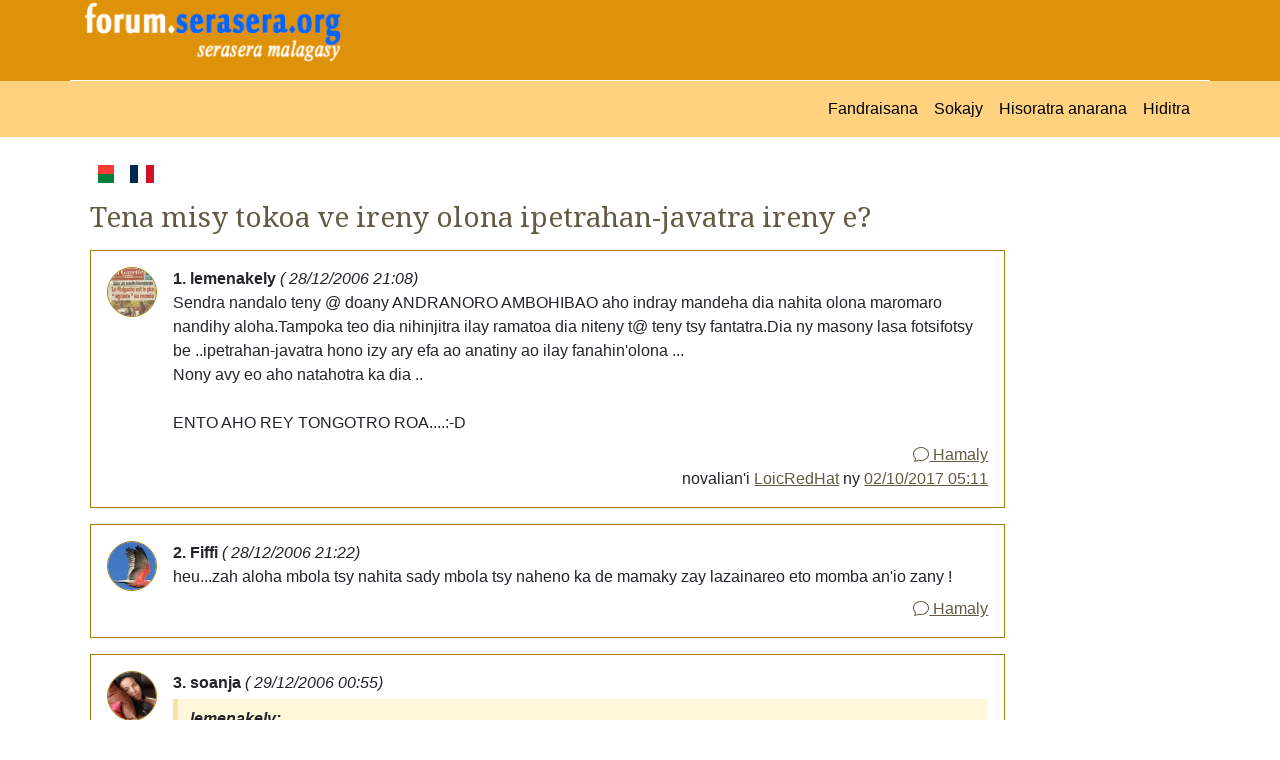

--- FILE ---
content_type: text/html; charset=UTF-8
request_url: https://forum.serasera.org/forum/message/m4594324f0a676
body_size: 9438
content:
<!doctype html>
<html lang="en">

<head>
    <meta charset="utf-8">
    <meta name="viewport" content="width=device-width, initial-scale=1">
    <link rel="apple-touch-icon" sizes="180x180" href="/apple-touch-icon.png">
    <link rel="icon" type="image/png" sizes="32x32" href="/favicon-32x32.png">
    <link rel="icon" type="image/png" sizes="16x16" href="/favicon-16x16.png">
    <link rel="manifest" href="/site.webmanifest">
    <link rel="mask-icon" href="/safari-pinned-tab.svg" color="#5bbad5">
    <meta name="msapplication-TileColor" content="#da532c">
    <meta name="theme-color" content="#ffffff">
    <meta property="og:type" content="website">
    <meta property="og:title" content="Tena misy tokoa ve ireny olona ipetrahan-javatra ireny e? -  Forum serasera">

                        <meta property="og:description"
        content="Forum serasera">
    <meta property="og:url" content="https://forum.serasera.org/forum/message/m4594324f0a676">
    <title>
        Tena misy tokoa ve ireny olona ipetrahan-javatra ireny e? - forum.serasera.org
    </title>
    <link rel="stylesheet" href="https://cdn.jsdelivr.net/npm/bootstrap-icons@1.9.1/font/bootstrap-icons.css">

    <link href="https://cdn.jsdelivr.net/npm/bootstrap@5.2.1/dist/css/bootstrap.min.css" rel="stylesheet"
        integrity="sha384-iYQeCzEYFbKjA/T2uDLTpkwGzCiq6soy8tYaI1GyVh/UjpbCx/TYkiZhlZB6+fzT" crossorigin="anonymous">
    <link href="/css/styles.css?1671925415" rel="stylesheet">


    <link rel="stylesheet" href="https://cdn.jsdelivr.net/npm/sceditor@3/minified/themes/default.min.css" />
    <link rel="stylesheet" href="https://cdn.jsdelivr.net/npm/bootstrap-print-css/css/bootstrap-print.min.css"
        media="print">
    <link rel="stylesheet" href="/css/print.css?1671925410" media="print">
</head>

<body>


    <div id="header">

        <div class="container container pb-3 border-bottom border-white">

            <div class="row">
                <div class="col-md-3">
                    <a href="https://forum.serasera.org/"><img id="logo" src="/img/logo.png"
                            class="img-fluid"></a>
                </div>
                <div class="col-md-9" id="topub">
                    <div>




                    </div>
                </div>
            </div>
        </div>
    </div>

    <nav class="navbar navbar-expand-sm" id="mainmenu">
        <div class="container">
            <button class="navbar-toggler ms-auto" type="button" data-bs-toggle="collapse"
                data-bs-target="#navbarContent" aria-controls="navbarContent" aria-expanded="false"
                aria-label="Toggle navigation">
                <span class="navbar-toggler-icon"></span>
            </button>

            <div class="collapse navbar-collapse" id="navbarContent">
                <ul class="navbar-nav ms-auto mb-2 mb-sm-0">
                    <li class="nav-item">
                        <a class="nav-link" aria-current="page" href="/">
                            Fandraisana                        </a>
                    </li>
                    <li class="nav-item">
                        <a class="nav-link" aria-current="page" href="/forum/topics">
                            Sokajy                        </a>
                    </li>
                                                                <li class="nav-item">
                            <a class="nav-link" aria-current="page" href="https://login.serasera.org/member/signup">
                                Hisoratra anarana                            </a>
                        </li>
                        <li class="nav-item border-0">
                            <a class="nav-link" aria-current="page" href="/login">
                                Hiditra                            </a>
                        </li>
                                    </ul>

            </div>

        </div>
    </nav>
    <div class="container pt-3 bg-white" id="page">
        <div class=" p-2">
            <div class="row  g-2">
                <div class="col-md-10" id="main">
                    <div class="d-flex flex-row">

                        <a href="/mg/forum/message/m4594324f0a676" class="nav-link me-3">
                            <svg xmlns="http://www.w3.org/2000/svg" id="flag-icons-mg" width="24" viewBox="0 0 640 480">
                                <g fill-rule="evenodd" stroke-width="1pt">
                                    <path fill="#fc3d32" d="M213.3 0H640v240H213.3z"></path>
                                    <path fill="#007e3a" d="M213.3 240H640v240H213.3z"></path>
                                    <path fill="#fff" d="M0 0h213.3v480H0z"></path>
                                </g>
                            </svg>
                        </a>

                        <a href="/fr/forum/message/m4594324f0a676" class="nav-link me-3">
                            <svg xmlns="http://www.w3.org/2000/svg" id="flag-icons-fr" width="24" viewBox="0 0 640 480">
                                <g fill-rule="evenodd" stroke-width="1pt">
                                    <path fill="#fff" d="M0 0h640v480H0z" />
                                    <path fill="#002654" d="M0 0h213.3v480H0z" />
                                    <path fill="#ce1126" d="M426.7 0H640v480H426.7z" />
                                </g>
                            </svg>
                        </a>

                    </div>

                    
                    
                    
                    
                    <h3 class="my-3">
    Tena misy tokoa ve ireny olona ipetrahan-javatra ireny e?</h3>

    <div class="d-flex mb-3 border p-3 message-row">
        <a name="m4594324f0a676"></a>
        <div class="me-3">
            <img src="https://avatar.serasera.org/9ae245304db131e20185bf9c1fb29332.jpg" class="border rounded-circle"
                style="width: 50px">
        </div>
        <div class="flex-grow-1">
            <div>
                <b>
                    1. lemenakely                </b>

                <em>(
                    28/12/2006 21:08)
                </em>
                
            </div>
            <div>

                
                <div class="message">
                    Sendra nandalo teny @ doany ANDRANORO AMBOHIBAO  aho indray mandeha dia nahita olona maromaro nandihy aloha.Tampoka teo dia nihinjitra ilay ramatoa dia niteny t@ teny tsy fantatra.Dia ny masony lasa fotsifotsy be ..ipetrahan-javatra hono izy ary efa ao anatiny ao ilay fanahin'olona ...<br />
Nony avy eo aho natahotra ka dia ..<br />
<br />
ENTO AHO REY TONGOTRO ROA....:-D                    <div class="text-end mt-2">
                        <a href="https://forum.serasera.org/forum/message/m4594324f0a676/reply/325280"><i class="bi-chat"></i> Hamaly</a>                    </div>
                </div>
            </div>
                            <div class="text-end">
                    novalian'i <a href="https://forum.serasera.org/forum/message?username=LoicRedHat">LoicRedHat</a> ny <a href="https://forum.serasera.org/forum/message/m4594324f0a676/20#m59d1ca82807c4">02/10/2017 05:11</a>                </div>
                    </div>
    </div>
    
    <div class="d-flex mb-3 border p-3 message-row">
        <a name="m4594357b3fc5b"></a>
        <div class="me-3">
            <img src="https://avatar.serasera.org/d8da52776f670b8d0cbddf66be58e123.jpg" class="border rounded-circle"
                style="width: 50px">
        </div>
        <div class="flex-grow-1">
            <div>
                <b>
                    2. Fiffi                </b>

                <em>(
                    28/12/2006 21:22)
                </em>
                
            </div>
            <div>

                
                <div class="message">
                    heu...zah aloha mbola tsy nahita sady mbola tsy naheno ka de mamaky zay lazainareo eto momba an'io zany !                     <div class="text-end mt-2">
                        <a href="https://forum.serasera.org/forum/message/m4594324f0a676/reply/325292"><i class="bi-chat"></i> Hamaly</a>                    </div>
                </div>
            </div>
                    </div>
    </div>
    
    <div class="d-flex mb-3 border p-3 message-row">
        <a name="m4594678af2650"></a>
        <div class="me-3">
            <img src="https://avatar.serasera.org/4d119b2385ef725f2c8225ca0ed30c7d.jpg" class="border rounded-circle"
                style="width: 50px">
        </div>
        <div class="flex-grow-1">
            <div>
                <b>
                    3. soanja                </b>

                <em>(
                    29/12/2006 00:55)
                </em>
                
            </div>
            <div>

                
                <div class="message">
                    <blockquote><em class="author">lemenakely:</em><br /><br />
Sendra nandalo teny @ doany ANDRANORO AMBOHIBAO  aho indray mandeha dia nahita olona maromaro nandihy aloha.Tampoka teo dia nihinjitra ilay ramatoa dia niteny t@ teny tsy fantatra.Dia ny masony lasa fotsifotsy be ..ipetrahan-javatra hono izy ary efa ao anatiny ao ilay fanahin'olona ...<br />
Nony avy eo aho natahotra ka dia ..<br />
<br />
ENTO AHO REY TONGOTRO ROA....:-D<br />
</blockquote><br />
 Io no matetika antsoina hoe olona misy tromba. Betsaka tokoa ny gasy no manana an'io ary mahagaga ny fiasany. Masoko no efa nahita ary ny sofiko efa nandre ny feo nivoaka ny vavany. <br />
<br />
                    <div class="text-end mt-2">
                        <a href="https://forum.serasera.org/forum/message/m4594324f0a676/reply/325340"><i class="bi-chat"></i> Hamaly</a>                    </div>
                </div>
            </div>
                    </div>
    </div>
    
    <div class="d-flex mb-3 border p-3 message-row">
        <a name="m45946b381c827"></a>
        <div class="me-3">
            <img src="https://avatar.serasera.org/fb6af3fd86147456f9cc28e5ed8c6f5e.jpg" class="border rounded-circle"
                style="width: 50px">
        </div>
        <div class="flex-grow-1">
            <div>
                <b>
                    4. ikaretsaka                </b>

                <em>(
                    29/12/2006 01:11)
                </em>
                
            </div>
            <div>

                
                <div class="message">
                    ho avy indray zao ny sasnay rehefa avy eo de hoe ....misy devoly ireny olona ireny                    <div class="text-end mt-2">
                        <a href="https://forum.serasera.org/forum/message/m4594324f0a676/reply/325341"><i class="bi-chat"></i> Hamaly</a>                    </div>
                </div>
            </div>
                    </div>
    </div>
    
    <div class="d-flex mb-3 border p-3 message-row">
        <a name="m4594a36cad6e7"></a>
        <div class="me-3">
            <img src="https://avatar.serasera.org/79d4da8a9b201d2e4bba6bb0f8da7615.jpg" class="border rounded-circle"
                style="width: 50px">
        </div>
        <div class="flex-grow-1">
            <div>
                <b>
                    5. zouknya                </b>

                <em>(
                    29/12/2006 05:11)
                </em>
                
            </div>
            <div>

                
                <div class="message">
                    Zao no lazaiko anareo. Tena misy tokoa ireny. Ary tena devoly mihitsy ny ao anatiny. Mahafantatra olona betsaka zà, na marary na mpiandry fa raha ampiresahana le izy de tena mamaly anao ary milaza anarana iray amin'ireo marobe ilazana ny devoly izy ireny. Ka asanareo na hino na tsy hino, fa tahaka ny inoako an'Andriamanitra no inoako ny fisian'ny devoly. Ka tandremo sao misangisangy amin'ireny fa mifindra, raha tsy votom-pinoana tsara.                    <div class="text-end mt-2">
                        <a href="https://forum.serasera.org/forum/message/m4594324f0a676/reply/325384"><i class="bi-chat"></i> Hamaly</a>                    </div>
                </div>
            </div>
                    </div>
    </div>
    
    <div class="d-flex mb-3 border p-3 message-row">
        <a name="m4594a452038b4"></a>
        <div class="me-3">
            <img src="https://avatar.serasera.org/fb6af3fd86147456f9cc28e5ed8c6f5e.jpg" class="border rounded-circle"
                style="width: 50px">
        </div>
        <div class="flex-grow-1">
            <div>
                <b>
                    6. ikaretsaka                </b>

                <em>(
                    29/12/2006 05:14)
                </em>
                
            </div>
            <div>

                
                <div class="message">
                    zany hono!                    <div class="text-end mt-2">
                        <a href="https://forum.serasera.org/forum/message/m4594324f0a676/reply/325387"><i class="bi-chat"></i> Hamaly</a>                    </div>
                </div>
            </div>
                    </div>
    </div>
    
    <div class="d-flex mb-3 border p-3 message-row">
        <a name="m4594b26843b26"></a>
        <div class="me-3">
            <img src="https://avatar.serasera.org/51c1cfe086eab694296a5eecd04296f0.jpg" class="border rounded-circle"
                style="width: 50px">
        </div>
        <div class="flex-grow-1">
            <div>
                <b>
                    7. niryna                </b>

                <em>(
                    29/12/2006 06:15)
                </em>
                
            </div>
            <div>

                
                <div class="message">
                    Anisany iray voahantso mpiandry aho ary mbola kely ny finoako ka isaky ny tonga mijery ny mpiandry efa mametra-tanana dia tenenin\'ny pasitera foana hoe eto anelan\'elan\'ireto olona ireto ianao no mipetraka, tsy avelany mifanakaiky ny varavarana koa aho.Tsy niteny ny antony izy ary tsy nanontany koa aho saingy tonga dia nahavaly ny tao an-tsaiko,mbola kely sy marivo ny finoako koa mety mifindra aty amiko ny herin\'ny devoly.Jereo ao anaty baiboly fa tamin\'ny andron\'i jesosy no efa nanasitrana ny olona misy fanahy maloto izy, olona voan\'ny androbe, voan\'ny tromba, aretina maro samy hafa,moana,jamba,malemy , demoniaka ary niteny ny mpianany koa izy hoe rehefa andeha aho dia haniraka ny fanahy masina ho anareo.Ny pentekosta no andro voalohany nilatsahan\'ny fanahy masina ireo mpianany ary tamin\'io andro io no niteny amin\'ny fiteny tsy fantatra na teny maromaro (speaking tongue)ireo mpianany.Izay olona tonga teo dia samy naheno ny fiteniny avy.Ary dia nisy ho 300 teo no isan\'ny olona nibebaka.Izay no fanazavana azoko omena.Vakio ny Asan\'ny apostoly 2:1-13.                    <div class="text-end mt-2">
                        <a href="https://forum.serasera.org/forum/message/m4594324f0a676/reply/325406"><i class="bi-chat"></i> Hamaly</a>                    </div>
                </div>
            </div>
                    </div>
    </div>
    
    <div class="d-flex mb-3 border p-3 message-row">
        <a name="m4594b81f8e530"></a>
        <div class="me-3">
            <img src="https://avatar.serasera.org/51c1cfe086eab694296a5eecd04296f0.jpg" class="border rounded-circle"
                style="width: 50px">
        </div>
        <div class="flex-grow-1">
            <div>
                <b>
                    8. niryna                </b>

                <em>(
                    29/12/2006 06:39)
                </em>
                
            </div>
            <div>

                
                <div class="message">
                    Azavaiko aminao ny hitan\'ny masoko.Feno ny fiangonana mitondra olona marary, adaladala, misy aretina tsy fantatra,sns.Mivavaka ny olona ary mihira,mitoriteny ary dia miverimberina io.Alain\'ny mpametra-tanana ao anefitra iray ilay marary ary indraindray dia elabe izy miady amin\'ny satana na devoly ao anatin\'ilay olona.Ny tena nahagaga ahy dia misy maro mihitsy ny devoly ao anatin\'ilay olona ary miantsoantso manontany izy hoe firy ianareo,ary dia raisin-tanana sy sitranina koa ny marary sns.Ny toerana hafa maro  samy hafa izay nalehako koa dia mandeha miangona ary mametra-tanana koa ilay fiangonana ka nandeha aho miaraka fianakaviana maro mba ho sitranina:mitoriteny ilay pasitera ary misy mpihira eny anelanelany eny mandra-pahatongan\'ny fanahy masina eo amin\'ilay toerana ,miantso ho eny amin\'ny alitara izy ho raisina tanana ny marary rehetra sy izay olon hiova-fo sy manaiky fa anome ny tenany ho an\'i jesosy,eo no manomboka mihetsika ny olona izay misy fanahy ratsy ka tsy mahazaka ny hira sy ny fivavahana izy ary dia mianjerazera daholo,efa misy mpiandry sy mpametra-tanana olona voatokana hanao izany eo ary dia mivavaka amin\'ireny olona ireny,eo koa ianao no mahena miteny amin\'ny fiteny maro, miteny ratsy ,manompa,tsy hiala ato aho, mandoha ny sasany mivoaka farora-bava fotsifotsy, mihinjitra toy ny maty ny sasany,ny fiangonana iray manontolo no miaraka mivavaka, izaho andeha ho sitranina ny diako tany kanefa misy feo miantso indroa hoe vavaho io olona io,ary dia nahiratro ny masoko teo am-pivavahana ny tenako,nitolona mafy ilay mpiandry ary tsy maharesy ilay marary satria ilay izy matanjaka be ka mianjera sady voadakany daholo ny seza,ny tanany iray voatsindrin\'ny seza hafa ,izay no zavatra hitako sy tsapako teo ary rehefa nivavaka sy naninjitra ny tanako nandritry ny minitra maromaro aho dia nilefika ilay olona, misy mitomany, manao feon\'alika, feo maro avy amin\'ny biby kanefa mivoaka avy ao anaty vavan\'ilay olona,feno rano ny patalohan\'ny sasany.                    <div class="text-end mt-2">
                        <a href="https://forum.serasera.org/forum/message/m4594324f0a676/reply/325418"><i class="bi-chat"></i> Hamaly</a>                    </div>
                </div>
            </div>
                    </div>
    </div>
    
    <div class="d-flex mb-3 border p-3 message-row">
        <a name="m4594ba485c7a8"></a>
        <div class="me-3">
            <img src="https://avatar.serasera.org/51c1cfe086eab694296a5eecd04296f0.jpg" class="border rounded-circle"
                style="width: 50px">
        </div>
        <div class="flex-grow-1">
            <div>
                <b>
                    9. niryna                </b>

                <em>(
                    29/12/2006 06:48)
                </em>
                
            </div>
            <div>

                
                <div class="message">
                    Zavatra teneniko antsika farany raha mbola tsy nahita na nahatsapa zavatra nitranga tamin\'ny fiainana dia izao,misy ny herin\'Atra ary misy maro lavitra koa ny herin\'ny devoly.Mahay mamono izy fa tsy mahay manasitrana.Atra afaka mandeha toerana maro ao anaty fotoana iray, ny satana dia indray mandeha tsy iray iray fa tsy miaraka amin\'ny fotoana iray.Isan-taona dia misy filaharana ireo olona sitran\'ny cancer na aretina omamiadana ary anisan\'izany ny fianakaviako izay mbola velona izy hatramin\'izao(dimy taona,namana valo taona),fanafody? manaiky aho fa nisy herin\'Atra tao nanampy azy ireo,olona efa notenin\'ny dokotera tsy ho velona intsony,mbola velona ary lasa mpiandry efa ho folo taona izao.Vavaka daholo no anton\'izany.Jereo ny vavolombelona milaza fa mamaly vavaka Atra ato amin\'ity .                    <div class="text-end mt-2">
                        <a href="https://forum.serasera.org/forum/message/m4594324f0a676/reply/325422"><i class="bi-chat"></i> Hamaly</a>                    </div>
                </div>
            </div>
                    </div>
    </div>
    
    <div class="d-flex mb-3 border p-3 message-row">
        <a name="m4594c126161d5"></a>
        <div class="me-3">
            <img src="https://avatar.serasera.org/0f4b7a683793f07fa05e148e30d106d5.jpg" class="border rounded-circle"
                style="width: 50px">
        </div>
        <div class="flex-grow-1">
            <div>
                <b>
                    10. vahatra22                </b>

                <em>(
                    29/12/2006 07:17)
                </em>
                
            </div>
            <div>

                
                <div class="message">
                    za lo mino e! le fanahin' olona efa maty no mipetraka @ izy ireny matetika! azo atao hoe devoly ihany ka! satria herin' ny maizina fa tsy herin' Atra! ka ny tsara @ izy ireny d roahana devoly! angalana mpiandry na entina any @ le fiangonana matanjaka mahavita fanasitranana sy ny karazany reny!                     <div class="text-end mt-2">
                        <a href="https://forum.serasera.org/forum/message/m4594324f0a676/reply/325424"><i class="bi-chat"></i> Hamaly</a>                    </div>
                </div>
            </div>
                    </div>
    </div>
    
    <div class="d-flex mb-3 border p-3 message-row">
        <a name="m4594eaae6752e"></a>
        <div class="me-3">
            <img src="https://avatar.serasera.org/4c5589f99fcd82f387bb94d9df05fef6.jpg" class="border rounded-circle"
                style="width: 50px">
        </div>
        <div class="flex-grow-1">
            <div>
                <b>
                    11. diamondra27                </b>

                <em>(
                    29/12/2006 10:15)
                </em>
                
            </div>
            <div>

                
                <div class="message">
                    <b>I Kort 15:26 "Fa ny fahafatesana no fahavalo farany ho resena"</b><br />
<br />
Donc misy ny asan'ny devoly<br />
<br />
Ika: marina ny voalazanao fa hisy hiteny indray zao eto momban'ny devoly.<br />
<br />
Nyrina: fanampin'izay voalazanao dia misy koa ny olona mitomany.<i>(satria nanenina t@ ota nataony izy na vokatry ny fihetsempo tsy maîtrisé ny an'ny sasany)</i><br />
<br />
Misy iihany koa olona mpisandoka @ireny hoe: milaza azy ho ipetrahan-javatra ireny.<br />
masoko no efa nahita, vava no efa nandre ary tanana no nahatsapa.<br />
<br />
                    <div class="text-end mt-2">
                        <a href="https://forum.serasera.org/forum/message/m4594324f0a676/reply/325465"><i class="bi-chat"></i> Hamaly</a>                    </div>
                </div>
            </div>
                    </div>
    </div>
    
    <div class="d-flex mb-3 border p-3 message-row">
        <a name="m4594ec672a0b3"></a>
        <div class="me-3">
            <img src="https://avatar.serasera.org/4c5589f99fcd82f387bb94d9df05fef6.jpg" class="border rounded-circle"
                style="width: 50px">
        </div>
        <div class="flex-grow-1">
            <div>
                <b>
                    12. diamondra27                </b>

                <em>(
                    29/12/2006 10:22)
                </em>
                
            </div>
            <div>

                
                <div class="message">
                    <blockquote><em class="author">lemenakely:</em><br /><br />
Sendra nandalo teny @ doany ANDRANORO AMBOHIBAO  aho indray mandeha dia nahita olona maromaro nandihy aloha.Tampoka teo dia nihinjitra ilay ramatoa dia niteny t@ teny tsy fantatra.Dia ny masony lasa fotsifotsy be ..ipetrahan-javatra hono izy ary efa ao anatiny ao ilay fanahin'olona ...<br />
Nony avy eo aho natahotra ka dia ..<br />
<br />
ENTO AHO REY TONGOTRO ROA....:-D<br />
</blockquote><br />
<br />
Izany no atao hoe: idiran'ny fanahin'olona efa maty hono izy e! dia miova ny feony. de miteniteny eo izy.De mangataka toaka  na sigara sa tsia izy? dIa avy eo hoe: zaraina @ olona manatrika eo le toaka sns...<br />
<br />
Ngah nareo tsy mba nahita le film whoopi goldberg sy patrick swize le hoe: GHOST iny?<br />
De jereo fa mitovitovy @io no ataonjareo fa izy exagéré fotsiny.<br />
<br />
Samy manana ny finoany fa io miankina @ tsirairay ihany.Raha kely finoana ianao dia azo resena lahatra @ zavatra tahaka izao.<br />
<br />
Attention! on est vulnerable rehefa misy problème de mandeha mijery @ireny olona ireny fa hoe: izy afaka hanampy etc etc....<br />
<br />
<i>Miala tsiny fa tsy tokony hamaly teto intsony aho nohon'ny fahateren'ny fotoanako fa saingy tsy mety ny feon'ny fieritreretako raha tsy mahalaza ireo zavatra nosoratako ireo aho satria adidiko izany.</i><br />
<br />
Fa de mazotoa daholo.<br />
<br />
<br />
                    <div class="text-end mt-2">
                        <a href="https://forum.serasera.org/forum/message/m4594324f0a676/reply/325466"><i class="bi-chat"></i> Hamaly</a>                    </div>
                </div>
            </div>
                    </div>
    </div>
    
    <div class="d-flex mb-3 border p-3 message-row">
        <a name="m4594fc25dd4cf"></a>
        <div class="me-3">
            <img src="https://avatar.serasera.org/cc98cd2dc0d5525306e9d7d7b30f2714.jpg" class="border rounded-circle"
                style="width: 50px">
        </div>
        <div class="flex-grow-1">
            <div>
                <b>
                    13. mika117                </b>

                <em>(
                    29/12/2006 11:29)
                </em>
                
            </div>
            <div>

                
                <div class="message">
                    ye reny olona petrahan-javatra ireny milaza mahita ny ho avinao sy mahay manasitrana hono ;nefa to sitrana kely ianao dia miverina ilay aretina ;sady raha vao tsy tonga any matetitetika ianao manoea vola azy dia ampitombony ny aretinao na ny fahorinao;dia rhefa tamana ao aminy ndary nefa ianao dia ametrhany tanana dia mifindra any aminao ny devoly:twisted:                    <div class="text-end mt-2">
                        <a href="https://forum.serasera.org/forum/message/m4594324f0a676/reply/325477"><i class="bi-chat"></i> Hamaly</a>                    </div>
                </div>
            </div>
                    </div>
    </div>
    
    <div class="d-flex mb-3 border p-3 message-row">
        <a name="m45958cf7b388a"></a>
        <div class="me-3">
            <img src="https://avatar.serasera.org/51688f9124d2da430001dc9f20950e84.jpg" class="border rounded-circle"
                style="width: 50px">
        </div>
        <div class="flex-grow-1">
            <div>
                <b>
                    14. hearty                </b>

                <em>(
                    29/12/2006 21:47)
                </em>
                
            </div>
            <div>

                
                <div class="message">
                    Marina avokoa ny voalazanareo rehetra teo e : tena asan'ny devoly tokoa ireny tromba ireny ary tena misy ilay izy fa tsy hoe angano akory                    <div class="text-end mt-2">
                        <a href="https://forum.serasera.org/forum/message/m4594324f0a676/reply/325670"><i class="bi-chat"></i> Hamaly</a>                    </div>
                </div>
            </div>
                    </div>
    </div>
    
    <div class="d-flex mb-3 border p-3 message-row">
        <a name="m4595d03d3e15c"></a>
        <div class="me-3">
            <img src="https://avatar.serasera.org/4d119b2385ef725f2c8225ca0ed30c7d.jpg" class="border rounded-circle"
                style="width: 50px">
        </div>
        <div class="flex-grow-1">
            <div>
                <b>
                    15. soanja                </b>

                <em>(
                    30/12/2006 02:34)
                </em>
                
            </div>
            <div>

                
                <div class="message">
                    <blockquote><em class="author">mika117:</em><br /><br />
ye reny olona petrahan-javatra ireny milaza mahita ny ho avinao sy mahay manasitrana hono ;nefa to sitrana kely ianao dia miverina ilay aretina ;sady raha vao tsy tonga any matetitetika ianao manoea vola azy dia ampitombony ny aretinao na ny fahorinao;dia rhefa tamana ao aminy ndary nefa ianao dia ametrhany tanana dia mifindra any aminao ny devoly:twisted:<br />
</blockquote><br />
<br />
Miankina main'ny zavamisy eo aloha ny fahitako na fanahy tsara na ratsy no mipetraka amin'ny olona iray. Nefa aloe aloha de tsorina fa tsy FANAHY MASINA no mipetraka ao matetika fa fanahy hafa mihitsy. <br />
Raha toa ve ka misy miteny aminao fa mandehana any amin'i ranona fa izy afaka manasitrana ny tanana folaka ohatra dia tsy mandray afatsy hasin-tanana ilay olona, sitrana ny tananao, de mpisandoka ve izy amin'iny, devoly ve izy amin'iny sa inona. Nefa ny olona miteny fa taranm-bazimba izy na misy vazimbe ohatra. Izy anefa nanasitrana dia las ianao fa tsy nanao n'inona n'inona.<br />
Miankina amin'ny zavamisy eo no ijerana azy na devoly na tsia. Miankina amin'ny finoana koa io. <br />
Ny hany azoko ambara dia hoe misy karazany ny fanahy mihelohelo ety ambonin'ny tany ary mila mahay manavaka azy. Ny saina daholo anefa no mitondra izany. <br />
<br />
<br />
                    <div class="text-end mt-2">
                        <a href="https://forum.serasera.org/forum/message/m4594324f0a676/reply/325714"><i class="bi-chat"></i> Hamaly</a>                    </div>
                </div>
            </div>
                    </div>
    </div>
    
    <div class="d-flex mb-3 border p-3 message-row">
        <a name="m459a7fbd88c54"></a>
        <div class="me-3">
            <img src="https://avatar.serasera.org/fbc2a9049370f085bffb36e620591411.jpg" class="border rounded-circle"
                style="width: 50px">
        </div>
        <div class="flex-grow-1">
            <div>
                <b>
                    16. Rasiligaoma                </b>

                <em>(
                    02/01/2007 15:52)
                </em>
                
            </div>
            <div>

                
                <div class="message">
                    <blockquote>Miankina amin'ny zavamisy eo no ijerana azy na devoly na tsia. Miankina amin'ny finoana koa io. <br />
Ny hany azoko ambara dia hoe misy karazany ny fanahy mihelohelo ety ambonin'ny tany ary mila mahay manavaka azy. Ny saina daholo anefa no mitondra izany. <br />
<br />
e</blockquote><br />
<br />
izay                    <div class="text-end mt-2">
                        <a href="https://forum.serasera.org/forum/message/m4594324f0a676/reply/326480"><i class="bi-chat"></i> Hamaly</a>                    </div>
                </div>
            </div>
                    </div>
    </div>
    
    <div class="d-flex mb-3 border p-3 message-row">
        <a name="m459b255cf1d3a"></a>
        <div class="me-3">
            <img src="https://avatar.serasera.org/4d119b2385ef725f2c8225ca0ed30c7d.jpg" class="border rounded-circle"
                style="width: 50px">
        </div>
        <div class="flex-grow-1">
            <div>
                <b>
                    17. soanja                </b>

                <em>(
                    03/01/2007 03:39)
                </em>
                
            </div>
            <div>

                
                <div class="message">
                    Ary hobokan'ny trosa-na siligaoma aho raha izao no mitohy marina Rasil :D:-*:-*:-*                    <div class="text-end mt-2">
                        <a href="https://forum.serasera.org/forum/message/m4594324f0a676/reply/326755"><i class="bi-chat"></i> Hamaly</a>                    </div>
                </div>
            </div>
                    </div>
    </div>
    
    <div class="d-flex mb-3 border p-3 message-row">
        <a name="m459ea994b1b7c"></a>
        <div class="me-3">
            <img src="https://avatar.serasera.org/51c1cfe086eab694296a5eecd04296f0.jpg" class="border rounded-circle"
                style="width: 50px">
        </div>
        <div class="flex-grow-1">
            <div>
                <b>
                    18. niryna                </b>

                <em>(
                    05/01/2007 19:40)
                </em>
                
            </div>
            <div>

                
                <div class="message">
                    Ilay mpanasitrana folaka dia io no talenta (gift) nomen\'Atra azy ka tsy maka vola izy,tsy misy herin\'ny devoly mihitsy izany.Ireny manao varatra ireny no mety ataoko ho herin\'ny devoly,mamono fa tsy manasitrana.Nisy lahy kely izay andeha hianatra sekoly alahady ary nisy rangahy fantany fa manao zavatra ratsy varatra hono,nitsapatsapa izy ka nanadrohadro ity rangahy efa antitra.Niteny tokoa ilay rangahy hoe hitan\'ilahy eo ny anjoha an\'ielahy.Vao nandikana kely fotsiny izy dia nisy kotroka tampoka ka niditra tao am-piangonana ary nihinjitra torana tery ilay lhkely ,nangovitra ity namany niaraka taminy nahita ny zavatra nanjo sy ny tenin\'ilay antitra.Feno ankizy ny fiangonana niaraka ny pasitera saingy tsy nisy naninona.Nisy nandondona teo am-baravarana ,iza hoy ianareo:evil::evil:.Tsy misy maninona ianareo,sady nijery ity zaza izy amin\'ny tarehy vinitra:^):^)                     <div class="text-end mt-2">
                        <a href="https://forum.serasera.org/forum/message/m4594324f0a676/reply/327787"><i class="bi-chat"></i> Hamaly</a>                    </div>
                </div>
            </div>
                    </div>
    </div>
    
    <div class="d-flex mb-3 border p-3 message-row">
        <a name="m459f16445c8d1"></a>
        <div class="me-3">
            <img src="https://avatar.serasera.org/29b7649088b28a474cd14022d219f96c.jpg" class="border rounded-circle"
                style="width: 50px">
        </div>
        <div class="flex-grow-1">
            <div>
                <b>
                    19. rrgmt                </b>

                <em>(
                    06/01/2007 03:23)
                </em>
                
            </div>
            <div>

                
                <div class="message">
                    Tany ambanivohitrabe tany @ faritra Mandritsara aho indray mandeha.Nisy vehivavy misy tromba nanatona dia nilaza fa te-hiala satria mampijaly azy sy ny fianakaviany, fa rhefa miteny ilay "raha" hoe omena an'izao, dia tsy maintsy tanterahana raha tsy izany misy loza ao @ fianakaviana. Tys maintsy manao foana izay lazainy ny fianakaviana na dia efa ao amin'ny fahasahiranana ara-bola aza. Nivavaka izahay ary niantso an'i Jesoa Kristy hanafaka azy "Fa raha ny Zanaka no manafaka dia ho afaka tokoa" hoy ny baiboly, dia afaka ilay olona ary nanjary nivavaka manara-dia an'i Jesoa.<br />
Mazava izany fa ireny "raha" ireny dia tsy avy aminy:?<br />
:idea:                    <div class="text-end mt-2">
                        <a href="https://forum.serasera.org/forum/message/m4594324f0a676/reply/327883"><i class="bi-chat"></i> Hamaly</a>                    </div>
                </div>
            </div>
                    </div>
    </div>
    
    <div class="d-flex mb-3 border p-3 message-row">
        <a name="m45a7e1f8e26b0"></a>
        <div class="me-3">
            <img src="https://avatar.serasera.org/51c1cfe086eab694296a5eecd04296f0.jpg" class="border rounded-circle"
                style="width: 50px">
        </div>
        <div class="flex-grow-1">
            <div>
                <b>
                    20. niryna                </b>

                <em>(
                    12/01/2007 19:31)
                </em>
                
            </div>
            <div>

                
                <div class="message">
                    Herin'ny maizina no nipetraka tao amin'ilay ramatoa ary izy no nataon'Atra ho fitaovana hanavotra azy sy ny hafa^:^^:^                    <div class="text-end mt-2">
                        <a href="https://forum.serasera.org/forum/message/m4594324f0a676/reply/330079"><i class="bi-chat"></i> Hamaly</a>                    </div>
                </div>
            </div>
                    </div>
    </div>
    
<div class="text-center">
    
<nav aria-label="Fanoroam-pejy">
	<ul class="pagination">
		
					<li class="active">
				<a href="https://forum.serasera.org/forum/message/m4594324f0a676?page=1">
					1				</a>
			</li>
					<li >
				<a href="https://forum.serasera.org/forum/message/m4594324f0a676?page=2">
					2				</a>
			</li>
		
			</ul>
</nav>
</div>

<div class="reply">
            <a href="https://forum.serasera.org/forum/message/m4594324f0a676/reply" class="btn btn-primary">Hamaly</a>    </div>

                                    </div>
                <div class="col-md-2" id="sidebar">
                    <script async
                        src="https://pagead2.googlesyndication.com/pagead/js/adsbygoogle.js?client=ca-pub-2975745699979667"
                        crossorigin="anonymous"></script>
                    <!-- vetso -->
                    <ins class="adsbygoogle"
                        style="display:block"
                        data-ad-client="ca-pub-2975745699979667"
                        data-ad-slot="8460741469"
                        data-ad-format="auto"
                        data-full-width-responsive="true"></ins>
                    <script>
                        (adsbygoogle = window.adsbygoogle || []).push({});
                    </script>

                </div>
            </div>
            <div class="row">
                <div class="col">

                </div>
            </div>
        </div>

        <div class="pt-3 mt-4 text-muted border-top text-center small">
            &copy; <a href="https://hery.serasera.org" target="_blank">Eugene Heriniaina</a> - serasera.org 1999 -
            2026 - page load 0.1419
        </div>
    </div>






    <script src="https://cdn.jsdelivr.net/npm/jquery@3.6.0/dist/jquery.min.js"
        integrity="sha256-/xUj+3OJU5yExlq6GSYGSHk7tPXikynS7ogEvDej/m4=" crossorigin="anonymous"></script>
    <script src="https://cdn.jsdelivr.net/npm/bootstrap@5.2.1/dist/js/bootstrap.bundle.min.js"
        integrity="sha384-u1OknCvxWvY5kfmNBILK2hRnQC3Pr17a+RTT6rIHI7NnikvbZlHgTPOOmMi466C8" crossorigin="anonymous">
        </script>
        <script src="https://cdn.jsdelivr.net/npm/sceditor@3/minified/sceditor.min.js"></script>
<script src="https://cdn.jsdelivr.net/npm/sceditor@3/minified/formats/bbcode.min.js"></script>
<script>
    // Replace the textarea #example with SCEditor
    var textarea = document.getElementById('message');
    sceditor.create(textarea, {
        format: 'bbcode',
        width: '100%',
        emoticonsEnabled: false,
        toolbar: 'bold,italic,underline,color|link,quote,image,bulletlist,orderedlist,youtube|source',
        style: 'https://cdn.jsdelivr.net/npm/sceditor@3/minified/themes/content/default.min.css'
    });
</script>

    <!-- Google tag (gtag.js) -->
    <script async src="https://www.googletagmanager.com/gtag/js?id=G-M3F307RJX0"></script>
    <script>
        window.dataLayer = window.dataLayer || [];
        function gtag() { dataLayer.push(arguments); }
        gtag('js', new Date());

        gtag('config', 'G-M3F307RJX0');
    </script>

</body>

</html>

--- FILE ---
content_type: text/html; charset=utf-8
request_url: https://www.google.com/recaptcha/api2/aframe
body_size: 268
content:
<!DOCTYPE HTML><html><head><meta http-equiv="content-type" content="text/html; charset=UTF-8"></head><body><script nonce="qsENQ56TgBK_T689hE7Tpw">/** Anti-fraud and anti-abuse applications only. See google.com/recaptcha */ try{var clients={'sodar':'https://pagead2.googlesyndication.com/pagead/sodar?'};window.addEventListener("message",function(a){try{if(a.source===window.parent){var b=JSON.parse(a.data);var c=clients[b['id']];if(c){var d=document.createElement('img');d.src=c+b['params']+'&rc='+(localStorage.getItem("rc::a")?sessionStorage.getItem("rc::b"):"");window.document.body.appendChild(d);sessionStorage.setItem("rc::e",parseInt(sessionStorage.getItem("rc::e")||0)+1);localStorage.setItem("rc::h",'1769640352038');}}}catch(b){}});window.parent.postMessage("_grecaptcha_ready", "*");}catch(b){}</script></body></html>